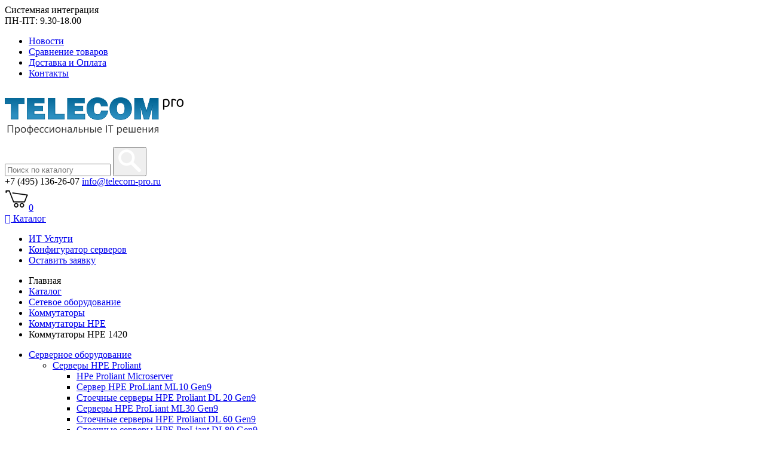

--- FILE ---
content_type: text/html; charset=UTF-8
request_url: https://telecom-pro.ru/collection/setevoe-oborudovanie/kommutatory/kommutatoryi-hp/kommutatoryi-hpe-1420
body_size: 9399
content:
<!DOCTYPE html>
<html>
<head>
    <base href="https://telecom-pro.ru">
	<meta http-equiv="Content-Type" content="text/html; charset=UTF-8">
    <meta name="google-site-verification" content="cvr4gK1fUGLCwD1K8ljChCJtjlHb5DnSFnzspU98KhE" />	
    <title>Неуправляемые коммутаторы HPE 1420 - купить по лучшей цене с доставкой по РФ</title>
    <meta name="description" content="Продажа сетевых коммутаторов HPE Office Connect линейки 1420 для предприятий малого бизнеса. Официальная IT-продукция от представителя Hewlett Packard Enterprise по самым лучшим ценам. Технические характеристики, описание, стоимость. Доставка по Москве, области и в любые города России.">
    <meta name="keywords" content="">
    <meta name="robots" content="index,follow">	
	<meta name="viewport" content="width=device-width">
	<meta name="format-detection" content="telephone=no">
    <meta http-equiv="X-UA-Compatible" content="IE=Edge,chrome=1">
    <meta property="og:site_name" content="Telecom-pro - Сетевое и серверное оборудование">    
    <!-- <link rel="icon" type="image/vnd.microsoft.icon" href="assets/templates/site_tpl/images/s-favicon.ico"> -->
    <!-- <link rel="shortcut icon" type="image/x-icon" href="assets/templates/site_tpl/images/s-favicon.ico"> -->
    <link type="image/x-icon" href="favicon.png" rel="icon">
    <link type="image/x-icon" href="favicon.png" rel="shortcut icon">     
    <link rel="stylesheet" href="css/font-awesome.css">
    <link rel="stylesheet" href="css/slick.css">
    <link rel="stylesheet" href="css/tooltipster.bundle.min.css">
    <link rel="stylesheet" href="css/tooltipster-sideTip-light.min.css">
    <link rel="stylesheet" href="css/jquery.modal.css">
    <link rel="stylesheet" href="css/jquery.fancybox.css">
	<link rel="stylesheet" href="css/newstyle.css?v=1.0.3">
	<link rel="stylesheet/less" href="css/tablet.less?v=1.0.3">
	<script src="js/less.min.js"></script>
	<script src="js/jquery-2.2.4.min.js"></script>
	<script src="js/slick.min.js"></script>
	<script src="js/jquery.fancybox.pack.js"></script>
	<script src="js/tooltipster.bundle.min.js"></script>
	<script src="js/jquery.equalheights.min.js"></script>
	<script src="js/jquery.bpopup.min.js"></script>
	<script src="js/jquery.modal.min.js"></script>
	<script src="js/jquery.izilla.touchMenuHover.min.js"></script>
	<script src="js/script.js" type="text/javascript"></script>	
	<script type="text/javascript" >
    (function (d, w, c) {
        (w[c] = w[c] || []).push(function() {
            try {
                w.yaCounter49123909 = new Ya.Metrika2({
                    id:49123909,
                    clickmap:true,
                    trackLinks:true,
                    accurateTrackBounce:true,
                    webvisor:true
                });
            } catch(e) { }
        });

        var n = d.getElementsByTagName("script")[0],
            s = d.createElement("script"),
            f = function () { n.parentNode.insertBefore(s, n); };
        s.type = "text/javascript";
        s.async = true;
        s.src = "https://mc.yandex.ru/metrika/tag.js";

        if (w.opera == "[object Opera]") {
            d.addEventListener("DOMContentLoaded", f, false);
        } else { f(); }
    })(document, window, "yandex_metrika_callbacks2");
</script>
<noscript><div><img src="https://mc.yandex.ru/watch/49123909" style="position:absolute; left:-9999px;" alt="" /></div></noscript>
<!-- Global site tag (gtag.js) - Google Analytics -->
<script async src="https://www.googletagmanager.com/gtag/js?id=UA-121567362-1"></script>
<script>
  window.dataLayer = window.dataLayer || [];
  function gtag(){dataLayer.push(arguments);}
  gtag('js', new Date());

  gtag('config', 'UA-121567362-1');
</script>

<script>
(function($){
	clTrack('a, button');
	function clTrack(e,c){$("html").on('click',e,c,function(e){
	var c= e.data||(e.target.innerText? e.target.innerText: e.target.value),a= e.type,l= e.target.baseURI;
	ga("send","event",c,a,l);
});}}) (jQuery);
</script>
<script type="text/javascript">
    var yaParams = {};
</script>
<script type="text/javascript" >
    (function (d, w, c) {
        (w[c] = w[c] || []).push(function() {
            try {
                w.yaCounter49123909 = new Ya.Metrika2({
                    id:49123909,
                    clickmap:true,
                    trackLinks:true,
                    accurateTrackBounce:true,
                    webvisor:true
                });
            } catch(e) { }
        });

        var n = d.getElementsByTagName("script")[0],
            s = d.createElement("script"),
            f = function () { n.parentNode.insertBefore(s, n); };
        s.type = "text/javascript";
        s.async = true;
        s.src = "https://mc.yandex.ru/metrika/tag.js";

        if (w.opera == "[object Opera]") {
            d.addEventListener("DOMContentLoaded", f, false);
        } else { f(); }
    })(document, window, "yandex_metrika_callbacks2");
</script>
<noscript><div><img src="https://mc.yandex.ru/watch/49123909" style="position:absolute; left:-9999px;" alt="" /></div></noscript>
<!-- /Yandex.Metrika counter -->

<!-- Facebook Pixel Code -->
<script>
  !function(f,b,e,v,n,t,s)
  {if(f.fbq)return;n=f.fbq=function(){n.callMethod?
  n.callMethod.apply(n,arguments):n.queue.push(arguments)};
  if(!f._fbq)f._fbq=n;n.push=n;n.loaded=!0;n.version='2.0';
  n.queue=[];t=b.createElement(e);t.async=!0;
  t.src=v;s=b.getElementsByTagName(e)[0];
  s.parentNode.insertBefore(t,s)}(window, document,'script',
  'https://connect.facebook.net/en_US/fbevents.js');
  fbq('init', '2053267938272051');
  fbq('track', 'PageView');
</script>
<noscript><img height="1" width="1" style="display:none"
  src="https://www.facebook.com/tr?id=2053267938272051&ev=PageView&noscript=1"
/></noscript>
<!-- End Facebook Pixel Code -->

<link rel="stylesheet" href="/assets/components/minishop2/css/web/default.css?v=cfb41e1ad8" type="text/css" />
<script type="text/javascript">miniShop2Config = {"cssUrl":"\/assets\/components\/minishop2\/css\/web\/","jsUrl":"\/assets\/components\/minishop2\/js\/web\/","actionUrl":"\/assets\/components\/minishop2\/action.php","ctx":"web","close_all_message":"\u0437\u0430\u043a\u0440\u044b\u0442\u044c \u0432\u0441\u0435","price_format":[2,"."," "],"price_format_no_zeros":true,"weight_format":[3,"."," "],"weight_format_no_zeros":true};</script>
</head>
<body>
<div id="header">
	<div class="header1">
	    <div class="wrap clearfix">
	        <div class="slogan">Системная интеграция</div>
	        	    <div class="slogan">ПН-ПТ: 9.30-18.00</div>
	         	    <div class="menu">
                <ul class=""><li class="first"><a href="novosti" >Новости</a></li><li><a href="sravnenie-tovarov" >Сравнение товаров</a></li><li><a href="uslugi/dostavka" >Доставка и Оплата</a></li><li class="last"><a href="uslugi/kontaktyi" >Контакты</a></li></ul>
    	    </div>   
        </div>
	</div>
	<div class="header2">
	    <div class="wrap clearfix">
	        <div class="logo">
	            <a href="https://telecom-pro.ru/" rel="nofollow">
	                <img src="images/logo.png" alt="">    
	            </a>
	        </div>
	       <div class="searchblock">
                <form action="poisk" method="get" class="clearfix">
                    <input type="text" name="query" placeholder="Поиск по каталогу" value="">
                	<button type="submit" title="Искать"><img src="images/icon_search.png" alt=""></button>
                </form>	            	            
	        </div>
	          <div class="header2-low clearfix">
	           <div class="phone callibri_phone">
	               <a href="tel:+74959889515" style="text-decoration: none; color: #000;">+7 (495) 136-26-07</a>
	               <a href="mailto:info@telecom-pro.ru">info@telecom-pro.ru</a>
        	    </div>
            	        <div class="minicart">
    	            <a href="cart_items">
	<img src="images/icon_cart.png" alt=""><span class="ms2_total_count">0</span>
</a>
    	        </div>	            
	        </div>

	    </div>
	</div>	
</div>
<div id="nav">
	<div class="wrap clearfix">
		<div class="aside">
		    <a href="#" class="js_menutoggle"><i class="fa fa-bars" aria-hidden="true"></i> Каталог</a>
	    </div>
		<div class="main">
		    <ul>
		        <li class="first"><a href="it-autsorsing" >ИТ Услуги</a></li><li class="last"><a href="configurator" >Конфигуратор серверов</a></li>    
		        <li><a href="#" class="getformcom">Оставить заявку</a></li></li>
		    </ul>
		</div>
	</div>		
</div>
<div id="mainpage">
    <noindex>
    <div class="wrap">
        <div id="breadcrumbs">
            <ul class="breadcrumb"><li>Главная</li>
<li><a href="collection">Каталог</a></li>
<li><a href="collection/setevoe-oborudovanie">Сетевое оборудование</a></li>
<li><a href="collection/setevoe-oborudovanie/kommutatory">Коммутаторы</a></li>
<li><a href="collection/setevoe-oborudovanie/kommutatory/kommutatoryi-hp">Коммутаторы HPE</a></li>
<li class="active">Коммутаторы HPE 1420 </li></ul>
        </div>
    </div>
</noindex>
	<div class="wrap clearfix">
	    <div class="aside">
            <div class="aside_menu_block">
    
    <ul class=""><li class="first parent"><a href="collection/servers" >Серверное оборудование</a><ul class=""><li class="first parent"><a href="collection/servers/serveryi-hpe" >Серверы HPE Proliant</a><ul class=""><li class="first"><a href="collection/servers/serveryi-hpe/microserver" >HPe Proliant Microserver</a></li><li><a href="collection/servers/serveryi-hpe/server-hpe-proliant-ml10-gen9" >Сервер HPE ProLiant ML10 Gen9</a></li><li><a href="collection/servers/serveryi-hpe/stoechnyie-serveryi-hpe-proliant-dl-20-gen9" >Стоечные серверы HPE Proliant DL 20 Gen9</a></li><li><a href="collection/servers/serveryi-hpe/serveryi-hpe-proliant-ml30-gen9" >Серверы HPE ProLiant ML30 Gen9</a></li><li><a href="collection/servers/serveryi-hpe/stoechnyie-serveryi-hpe-proliant-dl-60-gen9" >Стоечные серверы HPE Proliant DL 60 Gen9</a></li><li><a href="collection/servers/serveryi-hpe/stoechnyie-serveryi-hpe-proliant-dl80-gen9" >Стоечные серверы HPE ProLiant DL80 Gen9</a></li><li><a href="collection/servers/serveryi-hpe/serveryi-hpe-proliant-ml110-gen9" >Серверы HPE ProLiant ML110 Gen9</a></li><li><a href="collection/servers/serveryi-hpe/stoechnyij-server-hpe-proliant-dl120-gen9" >Стоечный Сервер HPE ProLiant DL120 Gen9</a></li><li><a href="collection/servers/serveryi-hpe/ml150" >Серверы HPE Proliant Ml150</a></li><li><a href="collection/servers/serveryi-hpe/server-hpe-proliant-dl160-gen9-(1u)" >Сервер HPE ProLiant DL160 Gen9 (1U)</a></li><li><a href="collection/servers/serveryi-hpe/stoechnyie-serveryi-hpe-proliant-dl-180-gen9" >Стоечные серверы HPE ProLiant DL180 Gen9</a></li><li><a href="collection/servers/serveryi-hpe/server-hpe-proliant-ml350-gen9-(5u)" >Сервер HPE ProLiant ML350 Gen9 (5U)</a></li><li><a href="collection/servers/serveryi-hpe/server-hpe-proliant-ml350-gen10" >Сервер HPE ProLiant ML350 Gen10</a></li><li><a href="collection/servers/serveryi-hpe/server-hpe-proliant-dl385-gen10-(2u)" >Сервер HPE ProLiant DL385 Gen10 (2U)</a></li><li><a href="collection/servers/serveryi-hpe/server-hpe-proliant-dl380-gen10-(2u)" >Сервер HPE ProLiant DL380 Gen10 (2U)</a></li><li><a href="collection/servers/serveryi-hpe/server-hpe-proliant-dl360-gen10-(1u)" >Сервер HPE ProLiant DL360 Gen10 (1U)</a></li><li><a href="collection/servers/serveryi-hpe/stoechnyij-server-hpe-proliant-dl360-gen9" >Стоечный Сервер HPE ProLiant DL360 Gen9</a></li><li><a href="collection/servers/serveryi-hpe/serveryi-hpe-proliant-dl360-gen10" >Серверы HPE PRoliant DL360 Gen10</a></li><li><a href="collection/servers/serveryi-hpe/stoechnyie-serveryi-hpe-proliant-dl-380-gen9" >Стоечные серверы HPE Proliant DL380 Gen9</a></li><li><a href="collection/servers/serveryi-hpe/serveryi-hpe-proliant-dl380-gen10" >Серверы HPE ProLiant DL380 Gen10</a></li><li><a href="collection/servers/serveryi-hpe/stoechnyie-serveryi-hpe-proliant-dl-560-gen9" >Сервер HPE ProLiant DL560 Gen9</a></li><li><a href="collection/servers/serveryi-hpe/serveryi-hpe-proliant-dl560-gen10" >Серверы HPE ProLiant DL560 Gen10</a></li><li><a href="collection/servers/serveryi-hpe/server-hpe-proliant-dl580-gen10" >Серверы HPE ProLiant DL580 Gen10</a></li><li><a href="collection/servers/serveryi-hpe/server-hpe-proliant-bl460c-gen10" >Сервер HPE ProLiant BL460c Gen10</a></li><li class="last"><a href="collection/servers/serveryi-hpe/server-hpe-proliant-bl660c-gen9" >Серверы HPE ProLiant BL660c Gen9</a></li></ul></li><li class="parent"><a href="collection/servers/serveryi-fujitsu" >Серверы Fujitsu</a><ul class=""><li class="first"><a href="collection/servers/serveryi-fujitsu/serveryi-fujitsu-primergy-rx2540-m4" >Серверы Fujitsu PRIMERGY RX2540 M4</a></li><li><a href="collection/servers/serveryi-fujitsu/serveryi-fujitsu-primergy-rx2530-m4" >Серверы Fujitsu PRIMERGY RX2530 M4</a></li><li><a href="collection/servers/serveryi-fujitsu/serveryi-fujitsu-primergy-rx2520-m4" >Серверы Fujitsu PRIMERGY RX2520 M4</a></li><li class="last"><a href="collection/servers/serveryi-fujitsu/serveryi-fujitsu-tx1330-m3" >Серверы Fujitsu PRIMERGY TX1330 M3</a></li></ul></li><li class="parent"><a href="collection/servers/serveryi-dell" >Серверы Dell</a><ul class=""><li class="first"><a href="collection/servers/serveryi-dell/serveryi-dell-r430" r430>Серверы Dell PowerEdge R430</a></li><li><a href="collection/servers/serveryi-dell/serveryi-dell-poweredge-r515" >Серверы Dell PowerEdge R515</a></li><li><a href="collection/servers/serveryi-dell/server-dell-poweredge-r440" >Сервер Dell PowerEdge R440</a></li><li><a href="collection/servers/serveryi-dell/serveryi-dell-poweredge-r415" >Серверы Dell PowerEdge R415</a></li><li><a href="collection/servers/serveryi-dell/serveryi-dell-r530" r530>Серверы Dell PowerEdge R530</a></li><li><a href="collection/servers/serveryi-dell/serveryi-dell-poweredge-r540" r530>Серверы Dell PowerEdge R540</a></li><li><a href="collection/servers/serveryi-dell/serveryi-dell-r630" r630>Серверы Dell PowerEdge R630</a></li><li><a href="collection/servers/serveryi-dell/serveryi-dell-poweredge-r640" r640>Серверы Dell PowerEdge R640</a></li><li><a href="collection/servers/serveryi-dell/serveryi-dell-r230" r230>Серверы Dell PowerEdge R230</a></li><li><a href="collection/servers/serveryi-dell/serveryi-dell-r730" r730>Серверы Dell PowerEdge R730</a></li><li><a href="collection/servers/serveryi-dell/serveryi-dell-poweredge-r940" >Серверы Dell PowerEdge R940 (3U)</a></li><li><a href="collection/servers/serveryi-dell/serveryi-dell-poweredge-r930" >Серверы Dell PowerEdge R930</a></li><li><a href="collection/servers/serveryi-dell/serveryi-dell-poweredge-r830" >Серверы Dell PowerEdge R830</a></li><li><a href="collection/servers/serveryi-dell/serveryi-dell-poweredge-r740" >Серверы Dell PowerEdge R740</a></li><li><a href="collection/servers/serveryi-dell/serveryi-dell-t430" >Серверы Dell PowerEdge T430</a></li><li><a href="collection/servers/serveryi-dell/serveryi-dell-poweredge-t630" >Серверы Dell PowerEdge T630</a></li><li><a href="collection/servers/serveryi-dell/serveryi-dell-poweredge-t440" >Серверы Dell PowerEdge T440</a></li><li><a href="collection/servers/serveryi-dell/serveryi-dell-t20" >Серверы Dell PowerEdge T20</a></li><li class="last"><a href="collection/servers/serveryi-dell/serveryi-dell-t330" >Серверы Dell PowerEdge T330</a></li></ul></li><li><a href="collection/servers/serveryi-lenovo" >Серверы Lenovo</a></li><li><a href="collection/servers/serveryi-ibm" >Серверы IBM</a></li><li><a href="collection/servers/serveryi-huawei-fusionserver" >Серверы Huawei FusionServer</a></li><li><a href="collection/servers/blade" >Блейд-серверы</a></li><li class="parent"><a href="collection/servers/zhestkie-diski" >Жесткие диски</a><ul class=""><li class="first"><a href="collection/servers/zhestkie-diski/fujitsu" >Жесткие диски для серверов Fujitsu</a></li></ul></li><li><a href="collection/servers/serveryi-supermicro" >Серверы Supermicro</a></li><li class="last"><a href="collection/servers/proczessoryi-intel-xeon" >Процессоры Intel Xeon</a></li></ul></li><li class="parent"><a href="collection/storage-systems" >Системы хранения данных</a><ul class=""><li class="first parent"><a href="collection/storage-systems/diskovye-sistemy" >Дисковые системы хранения данных</a><ul class=""><li class="first"><a href="collection/storage-systems/diskovye-sistemy/dell" >Дисковые системы хранения данных DELL</a></li><li><a href="collection/storage-systems/diskovye-sistemy/fujitsu" >Дисковые системы хранения данных Fujitsu</a></li><li><a href="collection/storage-systems/diskovye-sistemy/hpe" >Дисковые системы хранения данных HPE</a></li><li><a href="collection/storage-systems/diskovye-sistemy/huawei" >Дисковые системы хранения данных Huawei</a></li><li><a href="collection/storage-systems/diskovye-sistemy/diskovyie-sistemyi-xraneniya-dannyix-lenovo" >Дисковые системы хранения данных Lenovo</a></li><li class="last"><a href="collection/storage-systems/diskovye-sistemy/netapp" >Дисковые системы хранения данных NetApp</a></li></ul></li><li class="parent"><a href="collection/storage-systems/flash-sistemy" >Флэш-системы хранения данных</a><ul class=""><li class="first"><a href="collection/storage-systems/flash-sistemy/fujitsu" >Флэш-системы хранения данных Fujitsu</a></li><li class="last"><a href="collection/storage-systems/flash-sistemy/netapp" >Флэш-системы хранения данных NetApp</a></li></ul></li><li class="parent"><a href="collection/storage-systems/diskovye-polki" >Дисковые полки</a><ul class=""><li class="first"><a href="collection/storage-systems/diskovye-polki/fujitsu" >Дисковые полки Fujitsu</a></li><li><a href="collection/storage-systems/diskovye-polki/hpe" >Дисковые полки HPE</a></li><li class="last"><a href="collection/storage-systems/diskovye-polki/netapp" >Дисковые полки NetApp</a></li></ul></li><li><a href="collection/storage-systems/backup-sistemy" >Системы резервного копирования</a></li><li class="parent"><a href="collection/storage-systems/diskovye-nakopitely" >Дисковые накопители</a><ul class=""><li class="first"><a href="collection/storage-systems/diskovye-nakopitely/dell" >Дисковые накопители DELL</a></li></ul></li><li class="parent"><a href="collection/storage-systems/lentochnye-nakopitely" >Ленточные накопители</a><ul class=""><li class="first"><a href="collection/storage-systems/lentochnye-nakopitely/dell" >DELL</a></li><li class="last"><a href="collection/storage-systems/lentochnye-nakopitely/hewlett-packard-enterprise" >Ленточные накопители HPE</a></li></ul></li><li class="last parent"><a href="collection/storage-systems/lentochnye-biblioteki" >Ленточные библиотеки</a><ul class=""><li class="first"><a href="collection/storage-systems/lentochnye-biblioteki/dell" >Ленточные библиотеки DELL</a></li><li><a href="collection/storage-systems/lentochnye-biblioteki/hpe" >Ленточные библиотеки HPE</a></li><li class="last"><a href="collection/storage-systems/lentochnye-biblioteki/fujitsu" >Ленточные библиотеки Fujitsu</a></li></ul></li></ul></li><li class="parent"><a href="collection/blade-systems" >Блейд-системы</a><ul class=""><li class="first"><a href="collection/blade-systems/blade-systems-huawei" >Блейд-системы Huawei</a></li><li class="last parent"><a href="collection/blade-systems/blejd-sistemyi-hpe-blade-system" >Блейд-системы HPe Blade System</a><ul class=""><li class="first"><a href="collection/blade-systems/blejd-sistemyi-hpe-blade-system/hpe-bladesystem-c7000-enclosure" >HPE BladeSystem C7000 Enclosure</a></li><li class="last"><a href="collection/blade-systems/blejd-sistemyi-hpe-blade-system/hpe-bladesystem-c3000" >HPE BladeSystem c3000 Enclosure</a></li></ul></li></ul></li><li class="parent active"><a href="collection/setevoe-oborudovanie" >Сетевое оборудование</a><ul class=""><li class="first"><a href="collection/setevoe-oborudovanie/cisco" >Межсетевые экраны Cisco</a></li><li class="parent active"><a href="collection/setevoe-oborudovanie/kommutatory" >Коммутаторы</a><ul class=""><li class="first"><a href="collection/setevoe-oborudovanie/kommutatory/cisco" >Коммутаторы Cisco</a></li><li><a href="collection/setevoe-oborudovanie/kommutatory/huawei" >Коммутаторы Huawei</a></li><li><a href="collection/setevoe-oborudovanie/kommutatory/brocade" >Коммутаторы Brocade</a></li><li class="active"><a href="collection/setevoe-oborudovanie/kommutatory/kommutatoryi-hp" >Коммутаторы HPE</a></li><li class="last"><a href="collection/setevoe-oborudovanie/kommutatory/kommutatoryi-ruckus" >Коммутаторы Ruckus</a></li></ul></li><li class="parent"><a href="collection/setevoe-oborudovanie/marshrutizatory" >Маршрутизаторы</a><ul class=""><li class="first"><a href="collection/setevoe-oborudovanie/marshrutizatory/cisco" >Маршрутизаторы Cisco</a></li></ul></li><li class="parent"><a href="collection/setevoe-oborudovanie/shassi" >Шасси</a><ul class=""><li class="first"><a href="collection/setevoe-oborudovanie/shassi/cisco" >Шасси Cisco</a></li><li class="last"><a href="collection/setevoe-oborudovanie/shassi/huawei" >Шасси Huawei</a></li></ul></li><li class="parent"><a href="collection/setevoe-oborudovanie/bloki-pitaniya" >Блоки питания</a><ul class=""><li class="first"><a href="collection/setevoe-oborudovanie/bloki-pitaniya/cisco" >Блоки питания Cisco</a></li><li><a href="collection/setevoe-oborudovanie/bloki-pitaniya/huawei" >Блоки питания Huawei</a></li><li class="last"><a href="collection/setevoe-oborudovanie/bloki-pitaniya/bloki-pitaniya-ruckus" >Блоки питания Ruckus</a></li></ul></li><li class="parent"><a href="collection/setevoe-oborudovanie/pamyat" >Память</a><ul class=""><li class="first"><a href="collection/setevoe-oborudovanie/pamyat/cisco" >Память Cisco</a></li></ul></li><li class="last parent"><a href="collection/setevoe-oborudovanie/moduli" >Модули</a><ul class=""><li class="first"><a href="collection/setevoe-oborudovanie/moduli/cisco" >Модули Cisco</a></li><li class="last"><a href="collection/setevoe-oborudovanie/moduli/moduli-brocade" >Модули Brocade</a></li></ul></li></ul></li><li class="parent"><a href="collection/wireless" >Беспроводные решения</a><ul class=""><li class="first parent"><a href="collection/wireless/kontrollers" >Wi-Fi-контроллеры точек беспроводного доступа</a><ul class=""><li class="first"><a href="collection/wireless/kontrollers/cisco" >Контроллеры точек беспроводного доступа Cisco</a></li></ul></li><li><a href="collection/wireless/access-points" >Cisco беспроводные точки доступа Wi-Fi</a></li><li class="last parent"><a href="collection/wireless/antennas-accessories" >Антенны и аксессуары для устройств беспроводного доступа</a><ul class=""><li class="first"><a href="collection/wireless/antennas-accessories/cisco" >Антенны Cisco</a></li></ul></li></ul></li><li class="parent"><a href="collection/telephoniya" >Телефония и ВКС Cisco</a><ul class=""><li class="first parent"><a href="collection/telephoniya/ip-phones" >Телефонные аппараты</a><ul class=""><li class="first"><a href="collection/telephoniya/ip-phones/cisco" >Телефонные аппараты Cisco</a></li></ul></li><li class="last"><a href="collection/telephoniya/cisco-telepresence" >Системы Видеоконференцсвязи Cisco TelePresence</a></li></ul></li><li class="last parent"><a href="collection/software-license" >ПО и Лицензии</a><ul class=""><li class="first"><a href="collection/software-license/cisco" >Cisco</a></li><li><a href="collection/software-license/huawei" >Huawei</a></li><li><a href="collection/software-license/devlain" >ДевЛайн</a></li><li class="last"><a href="collection/software-license/po" >Brocade</a></li></ul></li></ul>
</div>
        </div>
		<div class="main">
		    <div class="category_text">
		        <h1>Коммутаторы HPE 1420 </h1>    
		    </div>
		    <div class="cats clearfix">
    
</div>
		    <div class="products clearfix">
    <div class="item">
    <a href="collection/setevoe-oborudovanie/kommutatory/kommutatoryi-hp/kommutatoryi-hpe-1420/1420-16g-jh016a">
        <div class="item_pic"><img src="/assets/cache_image/products/2646/240x240/hp-1420-16g-jh016ajpg_175x175_37e.jpg"  alt="Коммутатор HPE 1420-16G (JH016A)" title="Коммутатор HPE 1420-16G (JH016A)"></div>
        <div class="item_title">Коммутатор HPE 1420-16G (JH016A)</div>
        <div class="item_price">8 668 руб</div>
    </a>
    <div class="item_icons clearfix">
        <div class="item_buywrap">
            <form method="post" class="ms2_form">        
                <input type="hidden" name="id" value="2646">
                <input type="hidden" name="count" value="1">
                <input type="hidden" name="options" value="[]">
                <button class="item_buy btn btn-default" type="submit" name="ms2_action" value="cart/add">Купить</button>
            </form>               
        </div>
        <a href="#" class="item_compare add_to_compare tooltip" rel="2646" title="Добавить к сравнению">
            Сравнить
            
        </a>
    </div>
</div>
<div class="item">
    <a href="collection/setevoe-oborudovanie/kommutatory/kommutatoryi-hp/kommutatoryi-hpe-1420/aruba-1420-24g-2sfp-jh018a">
        <div class="item_pic"><img src="/assets/cache_image/products/2655/240x240/hp-aruba-1420-24g-2sfp-jh018ajpg_175x175_37e.jpg"  alt="Коммутатор HPE Aruba 1420-24G-2SFP (JH018A)" title="Коммутатор HPE Aruba 1420-24G-2SFP (JH018A)"></div>
        <div class="item_title">Коммутатор HPE Aruba 1420-24G-2SFP (JH018A)</div>
        <div class="item_price">20 723 руб</div>
    </a>
    <div class="item_icons clearfix">
        <div class="item_buywrap">
            <form method="post" class="ms2_form">        
                <input type="hidden" name="id" value="2655">
                <input type="hidden" name="count" value="1">
                <input type="hidden" name="options" value="[]">
                <button class="item_buy btn btn-default" type="submit" name="ms2_action" value="cart/add">Купить</button>
            </form>               
        </div>
        <a href="#" class="item_compare add_to_compare tooltip" rel="2655" title="Добавить к сравнению">
            Сравнить
            
        </a>
    </div>
</div>
<div class="item">
    <a href="collection/setevoe-oborudovanie/kommutatory/kommutatoryi-hp/kommutatoryi-hpe-1420/officeconnect-1420-8g-jh329a">
        <div class="item_pic"><img src="/assets/cache_image/products/2663/240x240/hp-fficeconnect1420jpg_175x175_37e.jpg"  alt="Коммутатор HPE OfficeConnect 1420 8G (JH329A)" title="Коммутатор HPE OfficeConnect 1420 8G (JH329A)"></div>
        <div class="item_title">Коммутатор HPE OfficeConnect 1420 8G (JH329A)</div>
        <div class="item_price">4 334 руб</div>
    </a>
    <div class="item_icons clearfix">
        <div class="item_buywrap">
            <form method="post" class="ms2_form">        
                <input type="hidden" name="id" value="2663">
                <input type="hidden" name="count" value="1">
                <input type="hidden" name="options" value="[]">
                <button class="item_buy btn btn-default" type="submit" name="ms2_action" value="cart/add">Купить</button>
            </form>               
        </div>
        <a href="#" class="item_compare add_to_compare tooltip" rel="2663" title="Добавить к сравнению">
            Сравнить
            
        </a>
    </div>
</div>
<div class="item">
    <a href="collection/setevoe-oborudovanie/kommutatory/kommutatoryi-hp/kommutatoryi-hpe-1420/kommutator-hpe-1420-24g-2sfp-jh017a">
        <div class="item_pic"><img src="/assets/cache_image/products/2989/240x240/jh017a_175x175_37e.jpg"  alt="Коммутатор HPE 1420-24G-2SFP JH017A" title="Коммутатор HPE 1420-24G-2SFP JH017A"></div>
        <div class="item_title">Коммутатор HPE 1420-24G-2SFP JH017A</div>
        <div class="item_price">14 734 руб</div>
    </a>
    <div class="item_icons clearfix">
        <div class="item_buywrap">
            <form method="post" class="ms2_form">        
                <input type="hidden" name="id" value="2989">
                <input type="hidden" name="count" value="1">
                <input type="hidden" name="options" value="[]">
                <button class="item_buy btn btn-default" type="submit" name="ms2_action" value="cart/add">Купить</button>
            </form>               
        </div>
        <a href="#" class="item_compare add_to_compare tooltip" rel="2989" title="Добавить к сравнению">
            Сравнить
            
        </a>
    </div>
</div>
<div class="item">
    <a href="collection/setevoe-oborudovanie/kommutatory/kommutatoryi-hp/kommutatoryi-hpe-1420/jh019a">
        <div class="item_pic"><img src="/assets/cache_image/products/2990/240x240/switch-hp-1420-jh019a-kopiyajpg_175x175_37e.jpg"  alt="Коммутатор HPE 1420-24G-PoE+ (JH019A)" title="Коммутатор HPE 1420-24G-PoE+ (JH019A)"></div>
        <div class="item_title">Коммутатор HPE 1420-24G-PoE+ (JH019A)</div>
        <div class="item_price">22 456 руб</div>
    </a>
    <div class="item_icons clearfix">
        <div class="item_buywrap">
            <form method="post" class="ms2_form">        
                <input type="hidden" name="id" value="2990">
                <input type="hidden" name="count" value="1">
                <input type="hidden" name="options" value="[]">
                <button class="item_buy btn btn-default" type="submit" name="ms2_action" value="cart/add">Купить</button>
            </form>               
        </div>
        <a href="#" class="item_compare add_to_compare tooltip" rel="2990" title="Добавить к сравнению">
            Сравнить
            
        </a>
    </div>
</div>

</div>
            <div class="category_text2"><div class="t"><h2>Неуправляемые коммутаторы HPE Office Connect 1420 для малого бизнеса</h2>
<p> </p>
<p>Коммутаторы НРE линейки OfficeConnect 1420 созданы специально для малого бизнеса. Все модели серии 1420 относятся к неуправляемым устройствам и обеспечивают надежную коммутацию ПК и периферийных устройств при низких затратах на обслуживание и содержание. Часто эти коммутаторы используют для систем видеонаблюдения и корпоративной полифонии.</p>
<p> </p>
<p><img src="assets/images/Connect-1420.jpg" alt="Коммутатор 1420" width="400" height="395" /></p>
<p> </p>
<h2>Особенности серии OfficeConnect 1420</h2>
<p> </p>
<p>Коммутаторы НРE 1420 обладают широкими возможностями, в т.ч. PoE+ поддержкой. Также к особенностям устройств данной серии относят:</p>
<ul>
<li>наличие системы Fast Ethernet, увеличивающей производительность сети в 10 раз;</li>
<li>наличие портов типа 10GbE для восходящих соединений;</li>
<li>обеспечение надежной и бесперебойной коммутации второго уровня;</li>
<li>наличие до 24 портов + 2 SFP-порта или SFP+;</li>
<li>технология экономии электроэнергии Energy Efficient;</li>
<li>простая установка и полная автоматизация ТО.</li>
</ul>
<h3>Работа в автоматическом режиме</h3>
<p> </p>
<p>Все модели 1420-ой серии не требуют настройки и администрирования, а модели с поддержкой PoE+ обеспечивают также электропитание сервера в автоматическом режиме. Приоритизация трафика осуществляется по протоколу IEEE 802.1p. Оборудование поддерживает стандарт качества обслуживания QoS и способствует оптимизации трафика и реализации заданных приоритетов DSCP. Поддержка крупных по объему пакетов дает возможность коммутаторам 1420 передавать массивные объемы информации.</p>
<p> </p>
<p><img src="assets/images/Connect-1420-2.jpg" alt="Коммутатор серии 1420" width="600" height="371" /></p>
<p> </p>
<h3>Модельный ряд</h3>
<p> </p>
<p>Модельный ряд серии OfficeConnect 1420 включает:</p>
<ol>
<li>коммутаторы без поддержки PoE с 5, 8, 16 и 24 портами;</li>
<li>коммутаторы с поддержкой PoE+ с 5, 8 и 24 портами;</li>
<li>коммутаторы с дополнительными SPF/SPF+ и 24 стандартными портами.</li>
</ol>
<p>При выборе оборудования для вашего бизнеса необходимо учитывать текущие и будущие потребности ИТ-сети. Сделать правильный выбор вам помогут специалисты "Телеком-Про". Компания является официальным представителем НР в России и гарантирует низкие цены, гарантию производителя и стандарт сервисного обслуживания Hewlett Packard.</p></div></div>
		</div>
	</div>
	<div class="wrap">
    <div class="items category_pics clearfix">
        <div class="item clearfix">
            <div class="item_pic">
                <i class="fa fa-truck" aria-hidden="true"></i>
            </div>
            <div class="item_text">
                <span>Отгрузка за 2 дня</span>
                <div class="item_desc">
                    Бесплатная доставка по Москве, оперативная по всей России
                </div>
                <!-- <div class="item_link">Узнать больше</div> -->
            </div>
        </div>
        
        <div class="item clearfix">
            <div class="item_pic">
                <i class="fa fa-percent" aria-hidden="true"></i>
            </div>
            <div class="item_text">
                <span>Гибкие условия</span>
                <div class="item_desc">
                    Предоставляем оборудование в Демо, замораживаем цены под проект    
                </div>
                <!-- <div class="item_link">Узнать больше</div> -->
            </div>
        </div>
        
        
        <div class="item clearfix">
            <div class="item_pic">
                <i class="fa fa-umbrella" aria-hidden="true"></i>
            </div>
            <div class="item_text">
                <span>Гарантия</span>
                <div class="item_desc">
                    Гарантия производителя, осуществляем пост-гарантийный сервис
                </div>
                <!-- <div class="item_link">Узнать больше</div> -->
            </div>
        </div>  
        
        <div class="item clearfix">
            <div class="item_pic">
                <i class="fa fa-tachometer" aria-hidden="true"></i>
            </div>
            <div class="item_text">
                <span>Демо-тестирование</span>
                <div class="item_desc">
                    Возможность функционального тестирования различных реализаций ИТ-решений   
                </div>
                <!-- <div class="item_link">Узнать больше</div> -->
            </div>
        </div>
        
    </div>
</div>
</div>
<div id="footer">
    <div class="wrap clearfix">
        <div class="block">
            <div class="heading">Каталог</div>
            <ul class=""><li class="first"><a href="collection/servers" rel="nofollow">Серверное оборудование</a></li><li><a href="collection/storage-systems" rel="nofollow">Системы хранения данных</a></li><li><a href="collection/blade-systems" rel="nofollow">Блейд-системы</a></li><li class="active"><a href="collection/setevoe-oborudovanie" rel="nofollow">Сетевое оборудование</a></li><li><a href="collection/wireless" rel="nofollow">Беспроводные решения</a></li><li><a href="collection/telephoniya" rel="nofollow">Телефония и ВКС Cisco</a></li><li class="last"><a href="collection/software-license" rel="nofollow">ПО и Лицензии</a></li></ul>
        </div>        
        <div class="block">
            <div class="heading">О нас</div>
            <ul class=""><li class="first"><a href="/" rel="nofollow">Главная</a></li><li><a href="novosti" rel="nofollow">Новости</a></li><li><a href="it-autsorsing" rel="nofollow">ИТ Услуги</a></li><li><a href="uslugi/dostavka" rel="nofollow">Доставка и Оплата</a></li><li class="last"><a href="uslugi/kontaktyi" rel="nofollow">Контакты</a></li></ul>
        </div>
        <div class="block"></div>
        <div class="block">
            <img src="images/logo.png" alt=""  width=200><br/>
            <span class="callibri_phone">+7 (495) 136-26-07</span><br/>
            <a href="mailto:info@telecom-pro.ru">info@telecom-pro.ru</a><br/>
            © 2016 - 2025 Телеком-про (Telecom-pro.ru) - Интернет-магазин сетевого и серверного оборудования. Все права защищены
        </div>
    </div>
</div>

<a href="#" class="scrolltop"></a>

<script src="//cdn.callibri.ru/callibri.js" type="text/javascript" charset="utf-8"></script> 

<!-- CallBaska -->
<script src="https://my.callbaska.ru/callback.js" async type="text/javascript" charset="utf-8"></script>
<!-- CallBaska -->

<!-- Global site tag (gtag.js) - Google Analytics -->
<script async src="https://www.googletagmanager.com/gtag/js?id=UA-121567362-1"></script>
<script>
  window.dataLayer = window.dataLayer || [];
  function gtag(){dataLayer.push(arguments);}
  gtag('js', new Date());

  gtag('config', 'UA-121567362-1');
</script>


<div class="popupzvonok modal" id="oneclicksend">
    <span class="button b-close"><span>х</span></span>
    <div class="heading">Запросить коммерческое предложение</div>
    <div id="result">
        <form id="form" class="pure-form pure-form-aligned" onsubmit="gtag('event', 'zaprospredlog', { 'event_category': 'zapros_predlog', 'event_action': 'send', }); yaCounter49123909.reachGoal('zapros_predlog'); return true;" method="post" action="collection/setevoe-oborudovanie/kommutatory/kommutatoryi-hp/kommutatoryi-hpe-1420" enctype="multipart/form-data">
            <div class="pure-control-group">
                <div class="name"><span>Продукция или описание задачи</span></div>
                <textarea id="text" name="text" placeholder=""></textarea>
            </div>
            <div class="pure-control-group">
                <div class="name"><span>Требуется ли дополнительный сервис?</span></div>
                <p><input type="checkbox" name="service[]" value="Монтаж и первоначальный запуск на нашей территории, "  > Монтаж и первоначальный запуск на нашей территории</p>
                <p><input type="checkbox" name="service[]" value="Установка ПО"  > Установка ПО</p>
                <p><input type="checkbox" name="service[]" value="Расширенная гарантия от производителя"  > Расширенная гарантия от производителя</p>
                <p><input type="checkbox" name="service[]" value="Требуемого сервиса нет в списке, укажу его в комментарии"  > Требуемого сервиса нет в списке, укажу его в комментарии</p>
            </div>
            <div class="pure-control-group file">
                <div class="name"><span>Прикрепить файл</span></div>
                <input type="file" name="file" value="">
            </div>
            <div class="pure-control-group text">
                <div class="name"><span>Имя</span></div>
                <label for="name">Ваше имя <span class="star">*</span></label>
                <input id="name" type="text" placeholder="" name="name" class="name" value="">
             </div>
             <div class="pure-control-group text">
             	<div class="name"><span>Наименование компании</span></div>
             	<input id="company-name" type="text" placeholder="" name="company_name" class="name" value="">
             </div>
            <div class="pure-control-group text">
                <div class="name"><span>Телефон*</span></div>
                <input id="tel" type="tel" placeholder="" name="phone" class="tel" value="" required>
            </div>
            <div class="pure-control-group text">
                <div class="name"><span>Электронная почта*</span></div>
                <input id="email" type="email" placeholder="" name="email" class="email" value="" required>
            </div>
            <div class="pure-control-group">
                <div class="name"><span>Комментарии</span></div>
                <textarea id="text" name="comments" placeholder=""></textarea>
            </div>
              
          
            <p style="text-align: center;margin-bottom: 0px;"><input id="send" type="submit" name="send" class="send pure-button-primary" value="Отправить"></p>
        </form>
    </div>
</div>


<script type="text/javascript" src="/assets/components/minishop2/js/web/default.js?v=cfb41e1ad8"></script>
</body>
</html>

--- FILE ---
content_type: application/javascript
request_url: https://telecom-pro.ru/js/script.js
body_size: 1133
content:
$(document).ready(function() {
    $('.getformcom').on('click', function(event) {
        event.preventDefault();
        $('#oneclicksend').bPopup({
            onClose: function() {}
        });
    });
    $("#mainpage .cats .item_title").equalHeights();
    $(window).scroll(function() {
        if ($(this).scrollTop() > 100) {
            $('.scrolltop').fadeIn();
        } else {
            $('.scrolltop').fadeOut();
        }
    });
    //Click event to scroll to top
    $('.scrolltop').click(function() {
        $('html, body').animate({
            scrollTop: 0
        }, 800);
        return false;
    });
    $("#product .tab").click(function(event) {
        event.preventDefault();
        var id = $(this).data("id");
        $("#product .tab").removeClass('active');
        $(this).addClass('active');
        $("#product .tab_content").each(function(index, el) {
            if ($(el).data("id") == id) {
                $(el).addClass('active');
            } else {
                $(el).removeClass('active');
            }
        });
    });
    $(".compare-clear").click(function() {
//        show_preloader();
        $.ajax({
            type: "POST",
            url: "ajax",
            data: 'action=clear_compare',
            success: function(data) {}
        });
        $(".compare-notice").slideDown();
        $("#compare-wrap").slideUp("fast");
//        hide_preloader()
    })

    $('.add_to_compare').click(function(event) {
        event.preventDefault();
        var thisA = $(this);
        rel = thisA.attr('rel');
        $.ajax({
            type: "POST",
            url: "ajax",
            data: 'action=compare&id=' + rel,
            success: function(data) {
                if (data == '5') {
                    thisA.html('<i class="fa fa-check" aria-hidden="true"></i>');
                    comp = parseInt($('#compare-total span').html());
                    $('#compare-total span').html(comp - 1)
                } else if (data == '1') {
                    thisA.html('<i class="fa fa-times" aria-hidden="true"></i>');
                    comp = parseInt($('#compare-total span').html());
                    $('#compare-total span').html(comp + 1)
                } else if (data == '2') {
                    msg = 'Разрешено не больше 4-ех товаров';
                    alert(msg);
                } else {
                    msg = 'Ошибка';
                    alert(msg);
                }
            }
        });
    });
    $('.remove_compare').click(function() {
        event.preventDefault();
        var thisA = $(this);
        var rel = thisA.attr('rel');
        $.ajax({
            type: "POST",
            url: "ajax",
            data: 'action=compare&id=' + rel,
            success: function(data) {
                $('.compare_' + rel).remove();
            }
        });
    });
    $("#nav .js_menutoggle").click(function(event) {
        event.preventDefault();
        $(".aside_menu_block>ul").toggle("fast");
    });
    $("#subscribe").submit(function(event) {
        event.preventDefault();
        var data = $(this).serialize();
        $.ajax({
            url: 'php/subscribe.php',
            type: 'POST',
            data: data
        }).done(function(data) {
            console.log(data);
            alert("Заявка отправлена");
            $("#subscribe").trigger("reset");
        });
    });

    $("#notfound form").submit(function(event) {
        event.preventDefault();
        var self = $(this);
        var data = $(this).serialize();
        $.ajax({
            url: 'php/send.php',
            type: 'POST',
            data: data
        }).done(function(data) {
            console.log(data);
            alert("Заявка отправлена");
            $(self).trigger("reset");
        });
    });

    $(".search_block h4").click(function(event) {
        event.preventDefault();
        $(this).parent().find(".filter_inside").toggleClass('open');
    });
    $("#slider .items").slick({
        slidesToShow: 1,
        slidesToScroll: 1,
        autoplay: true,
        autoplaySpeed: 3000,
        fade: true,
        arrows: false
    });
    $('.tooltip').tooltipster({
        theme: 'tooltipster-light'
    });
    $(".fancybox").fancybox();
    $(".item_oneclickbuy form").submit(function(event) {
    	yaCounter36602310.reachGoal('zakaz');
    });
});